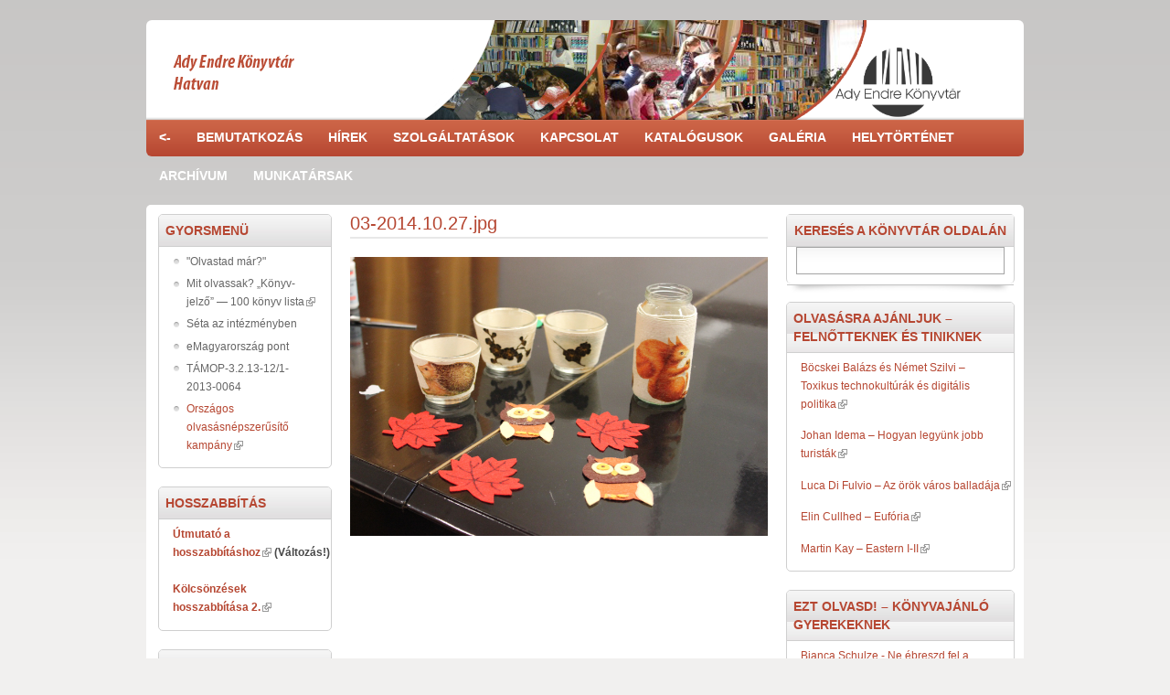

--- FILE ---
content_type: text/html; charset=utf-8
request_url: http://www.brody.iif.hu/hu/file/1190
body_size: 7280
content:
<!DOCTYPE html PUBLIC "-//W3C//DTD XHTML+RDFa 1.0//EN"
  "http://www.w3.org/MarkUp/DTD/xhtml-rdfa-1.dtd">
<html xmlns="http://www.w3.org/1999/xhtml" xml:lang="hu" version="XHTML+RDFa 1.0" dir="ltr">

<head profile="http://www.w3.org/1999/xhtml/vocab">
  <meta http-equiv="Content-Type" content="text/html; charset=utf-8" />
<link rel="shortcut icon" href="http://www.brody.iif.hu/misc/favicon.ico" type="image/vnd.microsoft.icon" />
<link rel="shortlink" href="/hu/file/1190" />
<link rel="canonical" href="/hu/file/1190" />
<meta name="Generator" content="Drupal 7 (http://drupal.org)" />
  <title>03-2014.10.27.jpg | konyvtarhatvan.hu</title>
  <style type="text/css" media="all">
@import url("http://www.brody.iif.hu/modules/system/system.base.css?qx1nhz");
@import url("http://www.brody.iif.hu/modules/system/system.menus.css?qx1nhz");
@import url("http://www.brody.iif.hu/modules/system/system.messages.css?qx1nhz");
@import url("http://www.brody.iif.hu/modules/system/system.theme.css?qx1nhz");
</style>
<style type="text/css" media="all">
@import url("http://www.brody.iif.hu/modules/book/book.css?qx1nhz");
@import url("http://www.brody.iif.hu/sites/all/modules/modules/calendar/css/calendar_multiday.css?qx1nhz");
@import url("http://www.brody.iif.hu/modules/comment/comment.css?qx1nhz");
@import url("http://www.brody.iif.hu/sites/all/modules/modules/date/date_api/date.css?qx1nhz");
@import url("http://www.brody.iif.hu/sites/all/modules/modules/date/date_popup/themes/datepicker.1.7.css?qx1nhz");
@import url("http://www.brody.iif.hu/sites/all/modules/modules/date/date_repeat_field/date_repeat_field.css?qx1nhz");
@import url("http://www.brody.iif.hu/modules/field/theme/field.css?qx1nhz");
@import url("http://www.brody.iif.hu/modules/node/node.css?qx1nhz");
@import url("http://www.brody.iif.hu/sites/all/modules/modules/quiz/quiz.css?qx1nhz");
@import url("http://www.brody.iif.hu/modules/search/search.css?qx1nhz");
@import url("http://www.brody.iif.hu/modules/user/user.css?qx1nhz");
@import url("http://www.brody.iif.hu/sites/all/modules/modules/extlink/extlink.css?qx1nhz");
@import url("http://www.brody.iif.hu/sites/all/modules/modules/views/css/views.css?qx1nhz");
@import url("http://www.brody.iif.hu/sites/all/modules/modules/ckeditor/css/ckeditor.css?qx1nhz");
</style>
<style type="text/css" media="all">
@import url("http://www.brody.iif.hu/sites/all/modules/modules/ctools/css/ctools.css?qx1nhz");
@import url("http://www.brody.iif.hu/sites/all/modules/modules/date/date_views/css/date_views.css?qx1nhz");
</style>
<style type="text/css" media="all">
@import url("http://www.brody.iif.hu/sites/all/themes/hatvan/css/style.css?qx1nhz");
</style>
  <script type="text/javascript" src="http://www.brody.iif.hu/misc/jquery.js?v=1.4.4"></script>
<script type="text/javascript" src="http://www.brody.iif.hu/misc/jquery-extend-3.4.0.js?v=1.4.4"></script>
<script type="text/javascript" src="http://www.brody.iif.hu/misc/jquery.once.js?v=1.2"></script>
<script type="text/javascript" src="http://www.brody.iif.hu/misc/drupal.js?qx1nhz"></script>
<script type="text/javascript" src="http://www.brody.iif.hu/misc/jquery.cookie.js?v=1.0"></script>
<script type="text/javascript" src="http://www.brody.iif.hu/misc/jquery.form.js?v=2.52"></script>
<script type="text/javascript" src="http://www.brody.iif.hu/misc/ajax.js?v=7.67"></script>
<script type="text/javascript" src="http://www.brody.iif.hu/sites/all/modules/admin_menu/admin_devel/admin_devel.js?qx1nhz"></script>
<script type="text/javascript" src="http://www.brody.iif.hu/sites/all/modules/modules/extlink/extlink.js?qx1nhz"></script>
<script type="text/javascript" src="http://www.brody.iif.hu/sites/default/files/languages/hu_NzXM_1wtZrwjS9gJoZizmfZMI2zTkWFRXPe4laB7PWE.js?qx1nhz"></script>
<script type="text/javascript" src="http://www.brody.iif.hu/sites/all/modules/modules/views/js/base.js?qx1nhz"></script>
<script type="text/javascript" src="http://www.brody.iif.hu/misc/progress.js?v=7.67"></script>
<script type="text/javascript" src="http://www.brody.iif.hu/sites/all/modules/modules/views/js/ajax_view.js?qx1nhz"></script>
<script type="text/javascript">
<!--//--><![CDATA[//><!--
jQuery.extend(Drupal.settings, {"basePath":"\/","pathPrefix":"hu\/","ajaxPageState":{"theme":"hatvan","theme_token":"ByTe8h3wZOplWvQfR9KhyCr3u14P4MXTImg4wyOFO9Y","js":{"sites\/all\/modules\/modules\/addthis\/addthis.js":1,"misc\/jquery.js":1,"misc\/jquery-extend-3.4.0.js":1,"misc\/jquery.once.js":1,"misc\/drupal.js":1,"misc\/jquery.cookie.js":1,"misc\/jquery.form.js":1,"misc\/ajax.js":1,"sites\/all\/modules\/admin_menu\/admin_devel\/admin_devel.js":1,"sites\/all\/modules\/modules\/extlink\/extlink.js":1,"public:\/\/languages\/hu_NzXM_1wtZrwjS9gJoZizmfZMI2zTkWFRXPe4laB7PWE.js":1,"sites\/all\/modules\/modules\/views\/js\/base.js":1,"misc\/progress.js":1,"sites\/all\/modules\/modules\/views\/js\/ajax_view.js":1},"css":{"modules\/system\/system.base.css":1,"modules\/system\/system.menus.css":1,"modules\/system\/system.messages.css":1,"modules\/system\/system.theme.css":1,"modules\/book\/book.css":1,"sites\/all\/modules\/modules\/calendar\/css\/calendar_multiday.css":1,"modules\/comment\/comment.css":1,"sites\/all\/modules\/modules\/date\/date_api\/date.css":1,"sites\/all\/modules\/modules\/date\/date_popup\/themes\/datepicker.1.7.css":1,"sites\/all\/modules\/modules\/date\/date_repeat_field\/date_repeat_field.css":1,"modules\/field\/theme\/field.css":1,"modules\/node\/node.css":1,"sites\/all\/modules\/modules\/quiz\/quiz.css":1,"modules\/search\/search.css":1,"modules\/user\/user.css":1,"sites\/all\/modules\/modules\/extlink\/extlink.css":1,"sites\/all\/modules\/modules\/views\/css\/views.css":1,"sites\/all\/modules\/modules\/ckeditor\/css\/ckeditor.css":1,"sites\/all\/modules\/modules\/ctools\/css\/ctools.css":1,"sites\/all\/modules\/modules\/date\/date_views\/css\/date_views.css":1,"sites\/all\/themes\/hatvan\/css\/style.css":1}},"views":{"ajax_path":"\/hu\/views\/ajax","ajaxViews":{"views_dom_id:278d4346b8d3555484ec4760d3ab8af1":{"view_name":"calendar","view_display_id":"block_1","view_args":"2026-01","view_path":"file\/1190","view_base_path":"calendar","view_dom_id":"278d4346b8d3555484ec4760d3ab8af1","pager_element":0}}},"urlIsAjaxTrusted":{"\/hu\/views\/ajax":true,"\/hu\/file\/1190?destination=file\/1190":true,"\/hu\/file\/1190":true},"extlink":{"extTarget":0,"extClass":"ext","extLabel":"(link is external)","extImgClass":0,"extIconPlacement":"append","extSubdomains":1,"extExclude":"","extInclude":"","extCssExclude":"","extCssExplicit":"","extAlert":0,"extAlertText":"This link will take you to an external web site. We are not responsible for their content.","mailtoClass":"mailto","mailtoLabel":"(link sends e-mail)"}});
//--><!]]>
</script>
</head>
<body class="html not-front not-logged-in two-sidebars page-file page-file- page-file-1190" >
  <div id="skip-link">
    <a href="#main-content" class="element-invisible element-focusable">Ugrás a tartalomra</a>
  </div>
    
  <div id="page-wrapper"><div id="page">

    <div id="header"><div class="section clearfix">

              <a href="/hu" title="Címlap" rel="home" id="logo">
          <img src="http://www.brody.iif.hu/sites/default/files/AEK_logo_2021_sotetszurke.png" alt="Címlap" />
        </a>
      
      
      
    </div></div> <!-- /.section, /#header -->

          <div id="navigation">
        <div class="section">
          <div class="item-list"><ul><li class="menu-13922 first"><a href="http://brody.iif.hu/hevesteka">&lt;-</a><div class="submenu"><div class="item-list"><ul><li class="menu-13969 first"><a href="/hu/content/%C3%BAtmutat%C3%B3-hosszabb%C3%ADt%C3%A1shoz-v%C3%A1ltoz%C3%A1s">Hogyan hosszabbítsak?</a></li>
<li class="menu-13964"><a href="/hu/node/81">Díjak</a></li>
<li class="menu-13965"><a href="/hu/node/82">Elérhetőség</a></li>
<li class="menu-13967 last"><a href="/hu/node/84">Nyitva tartás</a></li>
</ul></div></div></li>
<li class="menu-13923"><a href="/hu/node/1880">Bemutatkozás</a><div class="submenu"><div class="item-list"><ul><li class="menu-14346 first"><a href="/hu/node/39669">Részlegeink</a><div class="submenu"><div class="item-list"><ul><li class="menu-14347 first"><a href="/hu/node/39670">Recepció</a></li>
<li class="menu-14348"><a href="/hu/node/39671">Gyermekkönyvtár</a></li>
<li class="menu-14349"><a href="/hu/node/39672">Felnőtt szépirodalmi és szakirodalmi kölcsönző</a></li>
<li class="menu-14350"><a href="/hu/node/39673">Felnőtt szépirodalmi és szakirodalmi olvasóterem</a></li>
<li class="menu-14351"><a href="/hu/node/39674">Tetőtér</a></li>
<li class="menu-13945"><a href="/hu/content/emagyarorsz%C3%A1g-pont">eMagyarország-pont</a></li>
<li class="menu-14361 last"><a href="/hu/node/39774">Helytörténeti részleg</a></li>
</ul></div></div></li>
<li class="menu-13937"><a href="/hu/node/1880">Történetünk</a></li>
<li class="menu-13924"><a href="/hu/node/74">Dokumentumok</a><div class="submenu"><div class="item-list"><ul><li class="menu-13925 first last"><a href="/hu/node/74">Küldetésnyilatkozat</a></li>
</ul></div></div></li>
<li class="menu-13946"><a href="/hu/content/kapcsolatok">Kapcsolatok</a></li>
<li class="menu-13947"><a href="/hu/content/k%C3%B6zadatok">Közadatok</a></li>
<li class="menu-13935"><a href="/hu/content/min%C5%91s%C3%A9gir%C3%A1ny%C3%ADt%C3%A1s-0">Minőségirányítás</a></li>
<li class="menu-13948 last"><a href="/hu/content/%C3%A1lland%C3%B3-ki%C3%A1ll%C3%ADt%C3%A1saink">Állandó kiállításaink</a><div class="submenu"><div class="item-list"><ul><li class="menu-13949 first"><a href="/hu/content/g%C3%B3dor-k%C3%A1lm%C3%A1n-ki%C3%A1ll%C3%ADt%C3%A1s">Gódor Kálmán kiállítás</a></li>
<li class="menu-13951 last"><a href="/hu/content/perei-zolt%C3%A1n-ki%C3%A1ll%C3%ADt%C3%A1s">Perei Zoltán kiállítás</a></li>
</ul></div></div></li>
</ul></div></div></li>
<li class="menu-13954"><a href="/hu/hirek">Hírek</a><div class="submenu"><div class="item-list"><ul><li class="menu-13957 first"><a href="/hu/hirek">Hírek, események</a></li>
<li class="menu-13955"><a href="/hu/gyerekek">Gyerekeknek</a></li>
<li class="menu-13958"><a href="/hu/konyvajanlo">Könyvajánló</a></li>
<li class="menu-13962 last"><a href="/hu/content/dvd-filmklub-sorozata">DVD-Filmklub</a></li>
</ul></div></div></li>
<li class="menu-13981"><a href="/hu/content/szolg%C3%A1ltat%C3%A1sok">Szolgáltatások</a><div class="submenu"><div class="item-list"><ul><li class="menu-13995 first"><a href="/hu/content/k%C3%B6nyv-k%C3%B6lcs%C3%B6nz%C3%A9s">Könyv-kölcsönzés</a></li>
<li class="menu-13996"><a href="/hu/content/hosszabb%C3%ADt%C3%A1s">Hosszabbítás</a></li>
<li class="menu-13985"><a href="/hu/content/el%C5%91jegyz%C3%A9s">Előjegyzés</a></li>
<li class="menu-13994"><a href="/hu/content/regisztr%C3%A1ci%C3%B3-%C3%A9s-beiratkoz%C3%A1s">Regisztráció és beiratkozás</a></li>
<li class="menu-13984"><a href="/hu/content/hangz%C3%B3-%C3%A9s-audiovizu%C3%A1lis-anyagok-k%C3%B6lcs%C3%B6nz%C3%A9se">Hangzó és audiovizuális anyagok kölcsönzése</a></li>
<li class="menu-13988"><a href="/hu/content/helyben-haszn%C3%A1lat">Helyben használat</a></li>
<li class="menu-13992"><a href="/hu/content/olvas%C3%B3terem">Olvasóterem</a></li>
<li class="menu-13989"><a href="/hu/content/internethaszn%C3%A1lat">Internethasználat</a></li>
<li class="menu-13983"><a href="/hu/content/adatb%C3%A1zisok">Adatbázisok</a></li>
<li class="menu-13986"><a href="/hu/content/f%C3%A9nym%C3%A1sol%C3%A1s">Fénymásolás</a></li>
<li class="menu-13991"><a href="/hu/content/nyomtat%C3%A1s-%C3%A9s-szkennel%C3%A9s">Nyomtatás és szkennelés</a></li>
<li class="menu-13982"><a href="/hu/content/k%C3%B6nyvt%C3%A1rk%C3%B6zi-k%C3%B6lcs%C3%B6nz%C3%A9s">Könyvtárközi Kölcsönzés</a></li>
<li class="menu-13993"><a href="/hu/content/wifi">WiFi</a></li>
<li class="menu-13997"><a href="/hu/content/k%C3%B6nyvt%C3%A1ri-foglalkoz%C3%A1sok">Könyvtári foglalkozások</a></li>
<li class="menu-13990"><a href="/hu/content/internettanfolyam">Internettanfolyam</a></li>
<li class="menu-13987 last"><a href="/hu/content/h%C3%A1zhozsz%C3%A1ll%C3%ADt%C3%A1s">Házhozszállítás</a></li>
</ul></div></div></li>
<li class="menu-13963"><a href="/hu/node/82">Kapcsolat</a></li>
<li class="menu-13968"><a href="/hu/eSearch">Katalógusok</a></li>
<li class="menu-13974"><a href="/hu/kepgaleria">Galéria</a><div class="submenu"><div class="item-list"><ul><li class="menu-13976 first"><a href="/hu/kepgaleria">Képgaléria</a></li>
<li class="menu-13975 last"><a href="/hu/videogaleria">Videógaléria</a></li>
</ul></div></div></li>
<li class="menu-14352"><a href="/hu/node/39764">Helytörténet</a><div class="submenu"><div class="item-list"><ul><li class="menu-14353 first"><a href="/hu/node/39766">Gyűjteményünk alapjai</a></li>
<li class="menu-14354"><a href="/hu/node/39767">Hatvan nevének eredete</a></li>
<li class="menu-14355"><a href="/hu/node/39768">Hatvanról röviden</a></li>
<li class="menu-14356"><a href="/hu/node/39769">Hatvan - történelmi események</a></li>
<li class="menu-14357"><a href="/hu/node/39770">Hatvan - neves épületek</a></li>
<li class="menu-14358"><a href="/hu/node/39771">Hatvan - szobrok, emlékművek</a></li>
<li class="menu-14359"><a href="/hu/node/39772">Hatvan - neves személyiségek</a></li>
<li class="menu-14360"><a href="/hu/node/39773">Hatvani Kalendárium</a></li>
<li class="menu-14362 last"><a href="/hu/node/39864">RADNÓTI ÉS A MUNKASZOLGÁLATOSOK HATVANBAN</a></li>
</ul></div></div></li>
<li class="menu-13971"><a href="/hu/archivum">Archívum</a></li>
<li class="menu-13966 last"><a href="/hu/node/83">Munkatársak</a></li>
</ul></div>      </div>
    </div> <!-- /.section, /#navigation -->
    

    
    <div id="main-wrapper"><div id="main" class="clearfix">

      <div id="content" class="column"><div class="section">
                <a id="main-content"></a>
                <h1 class="title" id="page-title">03-2014.10.27.jpg</h1>                <div class="tabs"></div>                          <div class="region region-content">
    <div id="block-system-main" class="block block-system">

    
  <div class="content">
    <div id="file-1190" class="file file-image file-image-jpeg">

      
  
  <div class="content">
    <img src="http://www.brody.iif.hu/sites/default/files/03-2014.10.27.jpg" alt="" />  </div>

  
</div>
  </div>
</div>
  </div>
              </div></div> <!-- /.section, /#content -->

              <div id="sidebar-first" class="column sidebar"><div class="section">
            <div class="region region-sidebar-first">
    <div id="block-block-1" class="block block-block">

    <h2>Gyorsmenü</h2>
  
  <div class="content">
    <ul><li><a class="active" href="/content/olvastad-m%C3%A1r" style="color: rgb(102, 102, 102); text-decoration: none;">"Olvastad már?"</a></li>
	<li><a href="http://www.konyvtarhatvan.hu/content/mit-olvassak-%E2%80%9Ek%C3%B6nyv-jelz%C5%91%E2%80%9D-%E2%80%94-100-k%C3%B6nyv-lista" style="color: rgb(102, 102, 102); text-decoration: none;">Mit olvassak? „Könyv-jelző” — 100 könyv lista</a></li>
	<li><a href="/content/s%C3%A9ta-az-int%C3%A9zm%C3%A9nyben-0" style="color: rgb(102, 102, 102); text-decoration: none;">Séta az intézményben</a></li>
	<li><a href="/content/emagyarorsz%C3%A1g-pont" style="color: rgb(102, 102, 102); text-decoration: none;" title="eMagyarország pont">eMagyarország pont</a></li>
	<li><a href="/content/t%C3%A1mop-3213-121-2013-0064" style="color: rgb(102, 102, 102); text-decoration: none;">TÁMOP-3.2.13-12/1-2013-0064</a></li>
	<li><a href="http://konyvtarhatvan.hu/hu/node/39532">Országos olvasásnépszerűsítő kampány</a></li>
</ul>  </div>
</div>
<div id="block-block-6" class="block block-block">

    <h2>HOSSZABBÍTÁS</h2>
  
  <div class="content">
    <p><a href="http://www.konyvtarhatvan.hu/content/%C3%BAtmutat%C3%B3-hosszabb%C3%ADt%C3%A1shoz-v%C3%A1ltoz%C3%A1s" style="color: rgb(182, 71, 50); text-decoration: none; font-family: Arial, sans-serif; font-size: 12px; font-style: normal; font-variant-ligatures: normal; font-variant-caps: normal; font-weight: 400; letter-spacing: normal; orphans: 2; text-align: start; text-indent: 0px; text-transform: none; white-space: normal; widows: 2; word-spacing: 0px; -webkit-text-stroke-width: 0px; background-color: rgb(255, 255, 255);"><strong>Útmutató a hosszabbításhoz</strong></a> <strong>(Változás!)</strong><br /><br /><a href="https://aekh.webpac.qulto.eu/WebPac.hmkkdb/CorvinaWebSecure?action=patrondata" target="_blank"><strong>Kölcsönzések hosszabbítása 2.</strong></a></p>
  </div>
</div>
<div id="block-block-5" class="block block-block">

    <h2>KATALÓGUS</h2>
  
  <div class="content">
    <p><a href="https://aekh.webpac.qulto.eu/WebPac.hmkkdb/CorvinaWeb?action=advancedsearchpage" target="_blank"><strong>Katalógus használata, keresés</strong></a></p>
  </div>
</div>
<div id="block-block-12" class="block block-block">

    <h2>HELYTÖRTÉNET</h2>
  
  <div class="content">
    <p><a href="http://www.konyvtarhatvan.hu/hu/node/39764" target="_blank">Minden, amit a helytörténetről tudni érdemes!</a></p>
  </div>
</div>
<div id="block-user-login" class="block block-user">

    <h2>Bejelentkezés</h2>
  
  <div class="content">
    <form action="/hu/file/1190?destination=file/1190" method="post" id="user-login-form" accept-charset="UTF-8"><div><div class="form-item form-type-textfield form-item-name">
  <label for="edit-name">Felhasználónév <span class="form-required" title="Szükséges mező.">*</span></label>
 <input type="text" id="edit-name" name="name" value="" size="15" maxlength="60" class="form-text required" />
</div>
<div class="form-item form-type-password form-item-pass">
  <label for="edit-pass">Jelszó <span class="form-required" title="Szükséges mező.">*</span></label>
 <input type="password" id="edit-pass" name="pass" size="15" maxlength="128" class="form-text required" />
</div>
<div class="item-list"><ul><li class="first last"><a href="/hu/user/password" title="Új jelszó igénylése e-mailben.">Új jelszó igénylése</a></li>
</ul></div><input type="hidden" name="form_build_id" value="form-WXOgawQr_yBB88xVCvOTKXf5EukWPLwoxv7PosXclCU" />
<input type="hidden" name="form_id" value="user_login_block" />
<div class="form-actions form-wrapper" id="edit-actions"><input type="submit" id="edit-submit" name="op" value="Bejelentkezés" class="form-submit" /></div></div></form>  </div>
</div>
  </div>
        </div></div> <!-- /.section, /#sidebar-first -->
      
              <div id="sidebar-second" class="column sidebar"><div class="section">
            <div class="region region-sidebar-second">
    <div id="block-search-form" class="block block-search">

    <h2>Keresés a könyvtár oldalán</h2>
  
  <div class="content">
    <form action="/hu/file/1190" method="post" id="search-block-form" accept-charset="UTF-8"><div><div class="container-inline">
    <div class="form-item form-type-textfield form-item-search-block-form">
  <label class="element-invisible" for="edit-search-block-form--2">Keresés </label>
 <input title="A keresendő kifejezések megadása." type="text" id="edit-search-block-form--2" name="search_block_form" value="" size="15" maxlength="128" class="form-text" />
</div>
<div class="form-actions form-wrapper" id="edit-actions--2"><input type="submit" id="edit-submit--2" name="op" value="Keresés" class="form-submit" /></div><input type="hidden" name="form_build_id" value="form-eeAxrpsjcDkW0b4t5iQQjoYfJ99RFNjoqodTpSfde7o" />
<input type="hidden" name="form_id" value="search_block_form" />
</div>
</div></form>  </div>
</div>
<div id="block-block-2" class="block block-block">

    <h2>Olvasásra ajánljuk – felnőtteknek és tiniknek</h2>
  
  <div class="content">
    <p><a href="http://www.konyvtarhatvan.hu/hu/node/39792" target="_blank">Böcskei Balázs és Német Szilvi – Toxikus technokultúrák és digitális politika</a></p>

<p><a href="http://www.konyvtarhatvan.hu/hu/node/39793" target="_blank">Johan Idema – Hogyan legyünk jobb turisták</a><strong> </strong></p>

<p><a href="http://www.konyvtarhatvan.hu/hu/node/39794" target="_blank">Luca Di Fulvio – Az örök város balladája </a></p>

<p><a href="http://www.konyvtarhatvan.hu/hu/node/39795" target="_blank">Elin Cullhed – Eufória</a></p>

<p><a href="http://www.konyvtarhatvan.hu/hu/node/39796" target="_blank">Martin Kay – Eastern I-II</a></p>
  </div>
</div>
<div id="block-block-10" class="block block-block">

    <h2>Ezt olvasd! – könyvajánló gyerekeknek</h2>
  
  <div class="content">
    <p><a href="http://www.konyvtarhatvan.hu/hu/node/39797" target="_blank">Bianca Schulze - Ne ​ébreszd fel a sárkányt! </a></p>

<p><a href="http://www.konyvtarhatvan.hu/hu/node/39798" target="_blank">Marc-Uwe Kling - A ​nap, amikor a nagypapa tönkretette a vízforralót</a></p>

<p><a href="http://www.konyvtarhatvan.hu/hu/node/39799" target="_blank">Bajzáth Mária - Kerek ​élet fája</a></p>

<p><a href="http://www.konyvtarhatvan.hu/hu/node/39800/" target="_blank">Rádai Andrea - Tündérek ​a tajgán</a></p>

<p><a href="http://www.konyvtarhatvan.hu/hu/node/39801" target="_blank">Sarah Herman - Hitted ​volna?!</a></p>
  </div>
</div>
<div id="block-views-calendar-block-1" class="block block-views">

    <h2>Naptár</h2>
  
  <div class="content">
    <div class="view view-calendar view-id-calendar view-display-id-block_1 view-dom-id-278d4346b8d3555484ec4760d3ab8af1">
            <div class="view-header">
      <div class="date-nav-wrapper clearfix">
  <div class="date-nav item-list">
    <div class="date-heading">
      <h3><a href="http://www.brody.iif.hu/hu/calendar/2026-01" title="View full page month">január</a></h3>
    </div>
    <ul class="pager">
          <li class="date-prev">
        <a href="http://www.brody.iif.hu/hu/file/1190?mini=2025-12" title="Navigate to previous month" rel="nofollow">&laquo;</a>      </li>
              <li class="date-next">
        <a href="http://www.brody.iif.hu/hu/file/1190?mini=2026-02" title="Navigate to next month" rel="nofollow">&raquo;</a>      </li>
        </ul>
  </div>
</div>
    </div>
  
  
  
      <div class="view-content">
      <div class="calendar-calendar"><div class="month-view">
 
<table class="mini">
  <thead>
    <tr>
              <th class="days mon">
          h        </th>
              <th class="days tue">
          k        </th>
              <th class="days wed">
          s        </th>
              <th class="days thu">
          c        </th>
              <th class="days fri">
          p        </th>
              <th class="days sat">
          s        </th>
              <th class="days sun">
          v        </th>
          </tr>
  </thead>
  <tbody>
          <tr>
                  <td id="calendar-2025-12-29" class="mon mini empty">
            <div class="calendar-empty">&nbsp;</div>
          </td>
                  <td id="calendar-2025-12-30" class="tue mini empty">
            <div class="calendar-empty">&nbsp;</div>
          </td>
                  <td id="calendar-2025-12-31" class="wed mini empty">
            <div class="calendar-empty">&nbsp;</div>
          </td>
                  <td id="calendar-2026-01-01" class="thu mini past has-no-events">
            <div class="month mini-day-off"> 1 </div><div class="calendar-empty">&nbsp;</div>
          </td>
                  <td id="calendar-2026-01-02" class="fri mini past has-no-events">
            <div class="month mini-day-off"> 2 </div><div class="calendar-empty">&nbsp;</div>
          </td>
                  <td id="calendar-2026-01-03" class="sat mini past has-no-events">
            <div class="month mini-day-off"> 3 </div><div class="calendar-empty">&nbsp;</div>
          </td>
                  <td id="calendar-2026-01-04" class="sun mini past has-no-events">
            <div class="month mini-day-off"> 4 </div><div class="calendar-empty">&nbsp;</div>
          </td>
              </tr>
          <tr>
                  <td id="calendar-2026-01-05" class="mon mini past has-no-events">
            <div class="month mini-day-off"> 5 </div><div class="calendar-empty">&nbsp;</div>
          </td>
                  <td id="calendar-2026-01-06" class="tue mini past has-no-events">
            <div class="month mini-day-off"> 6 </div><div class="calendar-empty">&nbsp;</div>
          </td>
                  <td id="calendar-2026-01-07" class="wed mini past has-no-events">
            <div class="month mini-day-off"> 7 </div><div class="calendar-empty">&nbsp;</div>
          </td>
                  <td id="calendar-2026-01-08" class="thu mini past has-no-events">
            <div class="month mini-day-off"> 8 </div><div class="calendar-empty">&nbsp;</div>
          </td>
                  <td id="calendar-2026-01-09" class="fri mini past has-no-events">
            <div class="month mini-day-off"> 9 </div><div class="calendar-empty">&nbsp;</div>
          </td>
                  <td id="calendar-2026-01-10" class="sat mini past has-no-events">
            <div class="month mini-day-off"> 10 </div><div class="calendar-empty">&nbsp;</div>
          </td>
                  <td id="calendar-2026-01-11" class="sun mini past has-no-events">
            <div class="month mini-day-off"> 11 </div><div class="calendar-empty">&nbsp;</div>
          </td>
              </tr>
          <tr>
                  <td id="calendar-2026-01-12" class="mon mini past has-no-events">
            <div class="month mini-day-off"> 12 </div><div class="calendar-empty">&nbsp;</div>
          </td>
                  <td id="calendar-2026-01-13" class="tue mini past has-no-events">
            <div class="month mini-day-off"> 13 </div><div class="calendar-empty">&nbsp;</div>
          </td>
                  <td id="calendar-2026-01-14" class="wed mini past has-no-events">
            <div class="month mini-day-off"> 14 </div><div class="calendar-empty">&nbsp;</div>
          </td>
                  <td id="calendar-2026-01-15" class="thu mini past has-no-events">
            <div class="month mini-day-off"> 15 </div><div class="calendar-empty">&nbsp;</div>
          </td>
                  <td id="calendar-2026-01-16" class="fri mini past has-no-events">
            <div class="month mini-day-off"> 16 </div><div class="calendar-empty">&nbsp;</div>
          </td>
                  <td id="calendar-2026-01-17" class="sat mini past has-no-events">
            <div class="month mini-day-off"> 17 </div><div class="calendar-empty">&nbsp;</div>
          </td>
                  <td id="calendar-2026-01-18" class="sun mini past has-no-events">
            <div class="month mini-day-off"> 18 </div><div class="calendar-empty">&nbsp;</div>
          </td>
              </tr>
          <tr>
                  <td id="calendar-2026-01-19" class="mon mini past has-no-events">
            <div class="month mini-day-off"> 19 </div><div class="calendar-empty">&nbsp;</div>
          </td>
                  <td id="calendar-2026-01-20" class="tue mini past has-no-events">
            <div class="month mini-day-off"> 20 </div><div class="calendar-empty">&nbsp;</div>
          </td>
                  <td id="calendar-2026-01-21" class="wed mini past has-no-events">
            <div class="month mini-day-off"> 21 </div><div class="calendar-empty">&nbsp;</div>
          </td>
                  <td id="calendar-2026-01-22" class="thu mini past has-no-events">
            <div class="month mini-day-off"> 22 </div><div class="calendar-empty">&nbsp;</div>
          </td>
                  <td id="calendar-2026-01-23" class="fri mini past has-no-events">
            <div class="month mini-day-off"> 23 </div><div class="calendar-empty">&nbsp;</div>
          </td>
                  <td id="calendar-2026-01-24" class="sat mini past has-no-events">
            <div class="month mini-day-off"> 24 </div><div class="calendar-empty">&nbsp;</div>
          </td>
                  <td id="calendar-2026-01-25" class="sun mini past has-no-events">
            <div class="month mini-day-off"> 25 </div><div class="calendar-empty">&nbsp;</div>
          </td>
              </tr>
          <tr>
                  <td id="calendar-2026-01-26" class="mon mini today has-no-events">
            <div class="month mini-day-off"> 26 </div><div class="calendar-empty">&nbsp;</div>
          </td>
                  <td id="calendar-2026-01-27" class="tue mini future has-no-events">
            <div class="month mini-day-off"> 27 </div><div class="calendar-empty">&nbsp;</div>
          </td>
                  <td id="calendar-2026-01-28" class="wed mini future has-no-events">
            <div class="month mini-day-off"> 28 </div><div class="calendar-empty">&nbsp;</div>
          </td>
                  <td id="calendar-2026-01-29" class="thu mini future has-no-events">
            <div class="month mini-day-off"> 29 </div><div class="calendar-empty">&nbsp;</div>
          </td>
                  <td id="calendar-2026-01-30" class="fri mini future has-no-events">
            <div class="month mini-day-off"> 30 </div><div class="calendar-empty">&nbsp;</div>
          </td>
                  <td id="calendar-2026-01-31" class="sat mini future has-no-events">
            <div class="month mini-day-off"> 31 </div><div class="calendar-empty">&nbsp;</div>
          </td>
                  <td id="calendar-2026-02-01" class="sun mini empty">
            <div class="calendar-empty">&nbsp;</div>
          </td>
              </tr>
      </tbody>
</table>
</div></div>    </div>
  
  
  
  
  
  
</div>  </div>
</div>
<div id="block-block-8" class="block block-block">

    
  <div class="content">
    <p><img alt="" src="/sites/default/files/images/logo.png" style="height:120px; width:120px" /></p>

<p>  </p>

<p><img alt="" src="/sites/konyvtarhatvan.hu/files/logo/niif_120.jpg" style="float:left" />Intézményünk országos és nemzetközi hálózati kapcsolatát az NIIF Program biztosítja</p>

<p><a href="http://www.nka.hu/" target="_blank"><img alt="" src="/sites/konyvtarhatvan.hu/files/u1772/nka.png" style="height:76px; width:168px" /></a></p>

<p> </p>

<p><a href="https://www.arcanum.hu/hu/adt/" target="_blank"><img alt="" src="/sites/default/files/images/arcanum_logo.jpg" style="float:left; height:70px; width:242px" /></a></p>

<p> </p>
  </div>
</div>
<div id="block-block-4" class="block block-block">

    <h2>Linkajánló</h2>
  
  <div class="content">
    <p><a href="http://www.facebook.com/AdyEndreKonyvtar"><img alt="" src="/sites/konyvtarhatvan.hu/files/u1772/facebook-logo-wallpaper-full-hd.png" style="height:66px; width:199px" /></a></p>

<p><a href="http://hatvan.hu"><img alt="" src="/sites/konyvtarhatvan.hu/files/u1772/hatvanponthu.png" style="height:67px; width:201px" /></a></p>

<p><a href="http://www.brody.iif.hu"><img alt="" src="/sites/konyvtarhatvan.hu/files/u1772/brody-logo-small.png" style="height:108px; width:183px" /></a></p>

<p><a href="http://www.odrportal.hu/web/guest;jsessionid=14D258C668ED1D8608A64139F7CF92C3"><img alt="" src="/sites/konyvtarhatvan.hu/files/u1772/odrlogo.png" style="height:54px; width:134px" /></a></p>

<p><a href="http://www.oszk.hu/"><img alt="" src="/sites/konyvtarhatvan.hu/files/u1772/oszk-logo.png" style="height:70px; width:151px" /></a></p>

<p> <a href="http://hatvanihirlap.hu/"><img alt="" src="/sites/konyvtarhatvan.hu/files/u1772/hatvani_hirlap_logo_retina.png" style="height:52px; width:205px" /></a></p>

<div> </div>

<div> </div>

<div> </div>
  </div>
</div>
<div id="block-block-7" class="block block-block">

    <h2>TÁMOP-3.2.13-12/1-2013-0064</h2>
  
  <div class="content">
    <p>"TÉKAláka - az Ady Endre Könyvtár részvétele a tanórán kívüli nevelési feladatok ellátásában"</p>

<p><img alt="" src="/sites/konyvtarhatvan.hu/files/u445/infoblokk_kedv_final_rgb_esza.jpg" /></p>
  </div>
</div>
  </div>
        </div></div> <!-- /.section, /#sidebar-second -->
      
    </div></div> <!-- /#main, /#main-wrapper -->

    <div id="footer"><div class="section">
        <div class="region region-footer">
    <div id="block-block-9" class="block block-block">

    
  <div class="content">
    <div><a href="http://ujszechenyiterv.gov.hu/" target="_blank"><img alt="UMFT" class="umft-img" src="/sites/konyvtarhatvan.hu/files/logo/uszt_logo_kicsi.jpg" /><img alt="UMFT" class="umft-img" src="/sites/konyvtarhatvan.hu/files/logo/Infoblokk3_ERFA_237x74.jpg" /></a></div>
  </div>
</div>
  </div>
    </div></div> <!-- /.section, /#footer -->

  </div></div> <!-- /#page, /#page-wrapper -->
  <script type="text/javascript" src="http://www.brody.iif.hu/sites/all/modules/modules/addthis/addthis.js?qx1nhz"></script>
</body>
</html>
